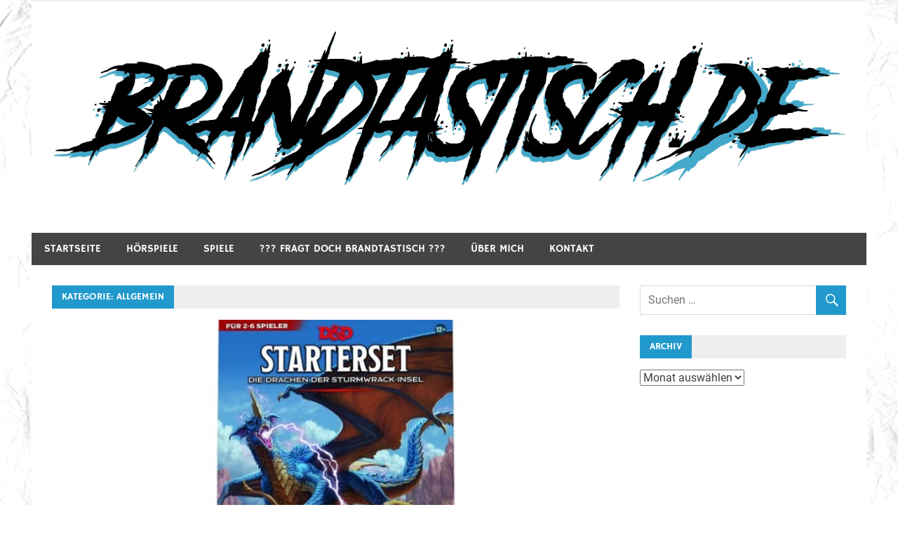

--- FILE ---
content_type: text/html; charset=UTF-8
request_url: https://www.brandtastisch.de/category/allgemein/
body_size: 10868
content:
<!DOCTYPE html>
<html lang="de">

<head>
<meta charset="UTF-8">
<meta name="viewport" content="width=device-width, initial-scale=1">
<link rel="profile" href="http://gmpg.org/xfn/11">
<link rel="pingback" href="https://www.brandtastisch.de/wordpress/xmlrpc.php">

<title>Allgemein</title>
<meta name='robots' content='max-image-preview:large' />
<link rel="alternate" type="application/rss+xml" title=" &raquo; Feed" href="https://www.brandtastisch.de/feed/" />
<link rel="alternate" type="application/rss+xml" title=" &raquo; Kommentar-Feed" href="https://www.brandtastisch.de/comments/feed/" />
<link rel="alternate" type="application/rss+xml" title=" &raquo; Allgemein Kategorie-Feed" href="https://www.brandtastisch.de/category/allgemein/feed/" />
<style id='wp-img-auto-sizes-contain-inline-css' type='text/css'>
img:is([sizes=auto i],[sizes^="auto," i]){contain-intrinsic-size:3000px 1500px}
/*# sourceURL=wp-img-auto-sizes-contain-inline-css */
</style>
<link rel='stylesheet' id='merlin-custom-fonts-css' href='https://www.brandtastisch.de/wordpress/wp-content/themes/merlin/css/custom-fonts.css?ver=20180413' type='text/css' media='all' />
<style id='wp-emoji-styles-inline-css' type='text/css'>

	img.wp-smiley, img.emoji {
		display: inline !important;
		border: none !important;
		box-shadow: none !important;
		height: 1em !important;
		width: 1em !important;
		margin: 0 0.07em !important;
		vertical-align: -0.1em !important;
		background: none !important;
		padding: 0 !important;
	}
/*# sourceURL=wp-emoji-styles-inline-css */
</style>
<style id='wp-block-library-inline-css' type='text/css'>
:root{--wp-block-synced-color:#7a00df;--wp-block-synced-color--rgb:122,0,223;--wp-bound-block-color:var(--wp-block-synced-color);--wp-editor-canvas-background:#ddd;--wp-admin-theme-color:#007cba;--wp-admin-theme-color--rgb:0,124,186;--wp-admin-theme-color-darker-10:#006ba1;--wp-admin-theme-color-darker-10--rgb:0,107,160.5;--wp-admin-theme-color-darker-20:#005a87;--wp-admin-theme-color-darker-20--rgb:0,90,135;--wp-admin-border-width-focus:2px}@media (min-resolution:192dpi){:root{--wp-admin-border-width-focus:1.5px}}.wp-element-button{cursor:pointer}:root .has-very-light-gray-background-color{background-color:#eee}:root .has-very-dark-gray-background-color{background-color:#313131}:root .has-very-light-gray-color{color:#eee}:root .has-very-dark-gray-color{color:#313131}:root .has-vivid-green-cyan-to-vivid-cyan-blue-gradient-background{background:linear-gradient(135deg,#00d084,#0693e3)}:root .has-purple-crush-gradient-background{background:linear-gradient(135deg,#34e2e4,#4721fb 50%,#ab1dfe)}:root .has-hazy-dawn-gradient-background{background:linear-gradient(135deg,#faaca8,#dad0ec)}:root .has-subdued-olive-gradient-background{background:linear-gradient(135deg,#fafae1,#67a671)}:root .has-atomic-cream-gradient-background{background:linear-gradient(135deg,#fdd79a,#004a59)}:root .has-nightshade-gradient-background{background:linear-gradient(135deg,#330968,#31cdcf)}:root .has-midnight-gradient-background{background:linear-gradient(135deg,#020381,#2874fc)}:root{--wp--preset--font-size--normal:16px;--wp--preset--font-size--huge:42px}.has-regular-font-size{font-size:1em}.has-larger-font-size{font-size:2.625em}.has-normal-font-size{font-size:var(--wp--preset--font-size--normal)}.has-huge-font-size{font-size:var(--wp--preset--font-size--huge)}.has-text-align-center{text-align:center}.has-text-align-left{text-align:left}.has-text-align-right{text-align:right}.has-fit-text{white-space:nowrap!important}#end-resizable-editor-section{display:none}.aligncenter{clear:both}.items-justified-left{justify-content:flex-start}.items-justified-center{justify-content:center}.items-justified-right{justify-content:flex-end}.items-justified-space-between{justify-content:space-between}.screen-reader-text{border:0;clip-path:inset(50%);height:1px;margin:-1px;overflow:hidden;padding:0;position:absolute;width:1px;word-wrap:normal!important}.screen-reader-text:focus{background-color:#ddd;clip-path:none;color:#444;display:block;font-size:1em;height:auto;left:5px;line-height:normal;padding:15px 23px 14px;text-decoration:none;top:5px;width:auto;z-index:100000}html :where(.has-border-color){border-style:solid}html :where([style*=border-top-color]){border-top-style:solid}html :where([style*=border-right-color]){border-right-style:solid}html :where([style*=border-bottom-color]){border-bottom-style:solid}html :where([style*=border-left-color]){border-left-style:solid}html :where([style*=border-width]){border-style:solid}html :where([style*=border-top-width]){border-top-style:solid}html :where([style*=border-right-width]){border-right-style:solid}html :where([style*=border-bottom-width]){border-bottom-style:solid}html :where([style*=border-left-width]){border-left-style:solid}html :where(img[class*=wp-image-]){height:auto;max-width:100%}:where(figure){margin:0 0 1em}html :where(.is-position-sticky){--wp-admin--admin-bar--position-offset:var(--wp-admin--admin-bar--height,0px)}@media screen and (max-width:600px){html :where(.is-position-sticky){--wp-admin--admin-bar--position-offset:0px}}

/*# sourceURL=wp-block-library-inline-css */
</style><style id='global-styles-inline-css' type='text/css'>
:root{--wp--preset--aspect-ratio--square: 1;--wp--preset--aspect-ratio--4-3: 4/3;--wp--preset--aspect-ratio--3-4: 3/4;--wp--preset--aspect-ratio--3-2: 3/2;--wp--preset--aspect-ratio--2-3: 2/3;--wp--preset--aspect-ratio--16-9: 16/9;--wp--preset--aspect-ratio--9-16: 9/16;--wp--preset--color--black: #353535;--wp--preset--color--cyan-bluish-gray: #abb8c3;--wp--preset--color--white: #ffffff;--wp--preset--color--pale-pink: #f78da7;--wp--preset--color--vivid-red: #cf2e2e;--wp--preset--color--luminous-vivid-orange: #ff6900;--wp--preset--color--luminous-vivid-amber: #fcb900;--wp--preset--color--light-green-cyan: #7bdcb5;--wp--preset--color--vivid-green-cyan: #00d084;--wp--preset--color--pale-cyan-blue: #8ed1fc;--wp--preset--color--vivid-cyan-blue: #0693e3;--wp--preset--color--vivid-purple: #9b51e0;--wp--preset--color--primary: #2299cc;--wp--preset--color--light-gray: #f0f0f0;--wp--preset--color--dark-gray: #777777;--wp--preset--gradient--vivid-cyan-blue-to-vivid-purple: linear-gradient(135deg,rgb(6,147,227) 0%,rgb(155,81,224) 100%);--wp--preset--gradient--light-green-cyan-to-vivid-green-cyan: linear-gradient(135deg,rgb(122,220,180) 0%,rgb(0,208,130) 100%);--wp--preset--gradient--luminous-vivid-amber-to-luminous-vivid-orange: linear-gradient(135deg,rgb(252,185,0) 0%,rgb(255,105,0) 100%);--wp--preset--gradient--luminous-vivid-orange-to-vivid-red: linear-gradient(135deg,rgb(255,105,0) 0%,rgb(207,46,46) 100%);--wp--preset--gradient--very-light-gray-to-cyan-bluish-gray: linear-gradient(135deg,rgb(238,238,238) 0%,rgb(169,184,195) 100%);--wp--preset--gradient--cool-to-warm-spectrum: linear-gradient(135deg,rgb(74,234,220) 0%,rgb(151,120,209) 20%,rgb(207,42,186) 40%,rgb(238,44,130) 60%,rgb(251,105,98) 80%,rgb(254,248,76) 100%);--wp--preset--gradient--blush-light-purple: linear-gradient(135deg,rgb(255,206,236) 0%,rgb(152,150,240) 100%);--wp--preset--gradient--blush-bordeaux: linear-gradient(135deg,rgb(254,205,165) 0%,rgb(254,45,45) 50%,rgb(107,0,62) 100%);--wp--preset--gradient--luminous-dusk: linear-gradient(135deg,rgb(255,203,112) 0%,rgb(199,81,192) 50%,rgb(65,88,208) 100%);--wp--preset--gradient--pale-ocean: linear-gradient(135deg,rgb(255,245,203) 0%,rgb(182,227,212) 50%,rgb(51,167,181) 100%);--wp--preset--gradient--electric-grass: linear-gradient(135deg,rgb(202,248,128) 0%,rgb(113,206,126) 100%);--wp--preset--gradient--midnight: linear-gradient(135deg,rgb(2,3,129) 0%,rgb(40,116,252) 100%);--wp--preset--font-size--small: 13px;--wp--preset--font-size--medium: 20px;--wp--preset--font-size--large: 36px;--wp--preset--font-size--x-large: 42px;--wp--preset--spacing--20: 0.44rem;--wp--preset--spacing--30: 0.67rem;--wp--preset--spacing--40: 1rem;--wp--preset--spacing--50: 1.5rem;--wp--preset--spacing--60: 2.25rem;--wp--preset--spacing--70: 3.38rem;--wp--preset--spacing--80: 5.06rem;--wp--preset--shadow--natural: 6px 6px 9px rgba(0, 0, 0, 0.2);--wp--preset--shadow--deep: 12px 12px 50px rgba(0, 0, 0, 0.4);--wp--preset--shadow--sharp: 6px 6px 0px rgba(0, 0, 0, 0.2);--wp--preset--shadow--outlined: 6px 6px 0px -3px rgb(255, 255, 255), 6px 6px rgb(0, 0, 0);--wp--preset--shadow--crisp: 6px 6px 0px rgb(0, 0, 0);}:where(.is-layout-flex){gap: 0.5em;}:where(.is-layout-grid){gap: 0.5em;}body .is-layout-flex{display: flex;}.is-layout-flex{flex-wrap: wrap;align-items: center;}.is-layout-flex > :is(*, div){margin: 0;}body .is-layout-grid{display: grid;}.is-layout-grid > :is(*, div){margin: 0;}:where(.wp-block-columns.is-layout-flex){gap: 2em;}:where(.wp-block-columns.is-layout-grid){gap: 2em;}:where(.wp-block-post-template.is-layout-flex){gap: 1.25em;}:where(.wp-block-post-template.is-layout-grid){gap: 1.25em;}.has-black-color{color: var(--wp--preset--color--black) !important;}.has-cyan-bluish-gray-color{color: var(--wp--preset--color--cyan-bluish-gray) !important;}.has-white-color{color: var(--wp--preset--color--white) !important;}.has-pale-pink-color{color: var(--wp--preset--color--pale-pink) !important;}.has-vivid-red-color{color: var(--wp--preset--color--vivid-red) !important;}.has-luminous-vivid-orange-color{color: var(--wp--preset--color--luminous-vivid-orange) !important;}.has-luminous-vivid-amber-color{color: var(--wp--preset--color--luminous-vivid-amber) !important;}.has-light-green-cyan-color{color: var(--wp--preset--color--light-green-cyan) !important;}.has-vivid-green-cyan-color{color: var(--wp--preset--color--vivid-green-cyan) !important;}.has-pale-cyan-blue-color{color: var(--wp--preset--color--pale-cyan-blue) !important;}.has-vivid-cyan-blue-color{color: var(--wp--preset--color--vivid-cyan-blue) !important;}.has-vivid-purple-color{color: var(--wp--preset--color--vivid-purple) !important;}.has-black-background-color{background-color: var(--wp--preset--color--black) !important;}.has-cyan-bluish-gray-background-color{background-color: var(--wp--preset--color--cyan-bluish-gray) !important;}.has-white-background-color{background-color: var(--wp--preset--color--white) !important;}.has-pale-pink-background-color{background-color: var(--wp--preset--color--pale-pink) !important;}.has-vivid-red-background-color{background-color: var(--wp--preset--color--vivid-red) !important;}.has-luminous-vivid-orange-background-color{background-color: var(--wp--preset--color--luminous-vivid-orange) !important;}.has-luminous-vivid-amber-background-color{background-color: var(--wp--preset--color--luminous-vivid-amber) !important;}.has-light-green-cyan-background-color{background-color: var(--wp--preset--color--light-green-cyan) !important;}.has-vivid-green-cyan-background-color{background-color: var(--wp--preset--color--vivid-green-cyan) !important;}.has-pale-cyan-blue-background-color{background-color: var(--wp--preset--color--pale-cyan-blue) !important;}.has-vivid-cyan-blue-background-color{background-color: var(--wp--preset--color--vivid-cyan-blue) !important;}.has-vivid-purple-background-color{background-color: var(--wp--preset--color--vivid-purple) !important;}.has-black-border-color{border-color: var(--wp--preset--color--black) !important;}.has-cyan-bluish-gray-border-color{border-color: var(--wp--preset--color--cyan-bluish-gray) !important;}.has-white-border-color{border-color: var(--wp--preset--color--white) !important;}.has-pale-pink-border-color{border-color: var(--wp--preset--color--pale-pink) !important;}.has-vivid-red-border-color{border-color: var(--wp--preset--color--vivid-red) !important;}.has-luminous-vivid-orange-border-color{border-color: var(--wp--preset--color--luminous-vivid-orange) !important;}.has-luminous-vivid-amber-border-color{border-color: var(--wp--preset--color--luminous-vivid-amber) !important;}.has-light-green-cyan-border-color{border-color: var(--wp--preset--color--light-green-cyan) !important;}.has-vivid-green-cyan-border-color{border-color: var(--wp--preset--color--vivid-green-cyan) !important;}.has-pale-cyan-blue-border-color{border-color: var(--wp--preset--color--pale-cyan-blue) !important;}.has-vivid-cyan-blue-border-color{border-color: var(--wp--preset--color--vivid-cyan-blue) !important;}.has-vivid-purple-border-color{border-color: var(--wp--preset--color--vivid-purple) !important;}.has-vivid-cyan-blue-to-vivid-purple-gradient-background{background: var(--wp--preset--gradient--vivid-cyan-blue-to-vivid-purple) !important;}.has-light-green-cyan-to-vivid-green-cyan-gradient-background{background: var(--wp--preset--gradient--light-green-cyan-to-vivid-green-cyan) !important;}.has-luminous-vivid-amber-to-luminous-vivid-orange-gradient-background{background: var(--wp--preset--gradient--luminous-vivid-amber-to-luminous-vivid-orange) !important;}.has-luminous-vivid-orange-to-vivid-red-gradient-background{background: var(--wp--preset--gradient--luminous-vivid-orange-to-vivid-red) !important;}.has-very-light-gray-to-cyan-bluish-gray-gradient-background{background: var(--wp--preset--gradient--very-light-gray-to-cyan-bluish-gray) !important;}.has-cool-to-warm-spectrum-gradient-background{background: var(--wp--preset--gradient--cool-to-warm-spectrum) !important;}.has-blush-light-purple-gradient-background{background: var(--wp--preset--gradient--blush-light-purple) !important;}.has-blush-bordeaux-gradient-background{background: var(--wp--preset--gradient--blush-bordeaux) !important;}.has-luminous-dusk-gradient-background{background: var(--wp--preset--gradient--luminous-dusk) !important;}.has-pale-ocean-gradient-background{background: var(--wp--preset--gradient--pale-ocean) !important;}.has-electric-grass-gradient-background{background: var(--wp--preset--gradient--electric-grass) !important;}.has-midnight-gradient-background{background: var(--wp--preset--gradient--midnight) !important;}.has-small-font-size{font-size: var(--wp--preset--font-size--small) !important;}.has-medium-font-size{font-size: var(--wp--preset--font-size--medium) !important;}.has-large-font-size{font-size: var(--wp--preset--font-size--large) !important;}.has-x-large-font-size{font-size: var(--wp--preset--font-size--x-large) !important;}
/*# sourceURL=global-styles-inline-css */
</style>

<style id='classic-theme-styles-inline-css' type='text/css'>
/*! This file is auto-generated */
.wp-block-button__link{color:#fff;background-color:#32373c;border-radius:9999px;box-shadow:none;text-decoration:none;padding:calc(.667em + 2px) calc(1.333em + 2px);font-size:1.125em}.wp-block-file__button{background:#32373c;color:#fff;text-decoration:none}
/*# sourceURL=/wp-includes/css/classic-themes.min.css */
</style>
<link rel='stylesheet' id='merlin-stylesheet-css' href='https://www.brandtastisch.de/wordpress/wp-content/themes/merlin/style.css?ver=1.4.4' type='text/css' media='all' />
<style id='merlin-stylesheet-inline-css' type='text/css'>
.site-description {
	position: absolute;
	clip: rect(1px, 1px, 1px, 1px);
}
/*# sourceURL=merlin-stylesheet-inline-css */
</style>
<link rel='stylesheet' id='genericons-css' href='https://www.brandtastisch.de/wordpress/wp-content/themes/merlin/css/genericons/genericons.css?ver=3.4.1' type='text/css' media='all' />
<link rel='stylesheet' id='merlin-flexslider-css' href='https://www.brandtastisch.de/wordpress/wp-content/themes/merlin/css/flexslider.css?ver=6.9' type='text/css' media='all' />
<script type="text/javascript" src="https://www.brandtastisch.de/wordpress/wp-includes/js/jquery/jquery.min.js?ver=3.7.1" id="jquery-core-js"></script>
<script type="text/javascript" src="https://www.brandtastisch.de/wordpress/wp-includes/js/jquery/jquery-migrate.min.js?ver=3.4.1" id="jquery-migrate-js"></script>
<script type="text/javascript" src="https://www.brandtastisch.de/wordpress/wp-content/themes/merlin/js/navigation.js?ver=20160719" id="merlin-jquery-navigation-js"></script>
<script type="text/javascript" src="https://www.brandtastisch.de/wordpress/wp-content/themes/merlin/js/sidebar.js?ver=6.9" id="merlin-jquery-sidebar-js"></script>
<script type="text/javascript" src="https://www.brandtastisch.de/wordpress/wp-content/themes/merlin/js/jquery.flexslider-min.js?ver=2.6.0" id="merlin-flexslider-js"></script>
<script type="text/javascript" id="merlin-post-slider-js-extra">
/* <![CDATA[ */
var merlin_slider_params = {"animation":"slide","speed":"7000"};
//# sourceURL=merlin-post-slider-js-extra
/* ]]> */
</script>
<script type="text/javascript" src="https://www.brandtastisch.de/wordpress/wp-content/themes/merlin/js/slider.js?ver=6.9" id="merlin-post-slider-js"></script>
<link rel="https://api.w.org/" href="https://www.brandtastisch.de/wp-json/" /><link rel="alternate" title="JSON" type="application/json" href="https://www.brandtastisch.de/wp-json/wp/v2/categories/1" /><link rel="EditURI" type="application/rsd+xml" title="RSD" href="https://www.brandtastisch.de/wordpress/xmlrpc.php?rsd" />
<meta name="generator" content="WordPress 6.9" />
<style type="text/css" id="custom-background-css">
body.custom-background { background-color: #ffffff; background-image: url("https://www.brandtastisch.de/wordpress/wp-content/uploads/2019/06/paper-1.jpg"); background-position: left top; background-size: contain; background-repeat: repeat; background-attachment: scroll; }
</style>
			<style type="text/css" id="wp-custom-css">
			.credit-link {
	display: none;
}		</style>
		</head>

<body class="archive category category-allgemein category-1 custom-background wp-custom-logo wp-theme-merlin sticky-navigation">

	<div id="page" class="hfeed site">

		<a class="skip-link screen-reader-text" href="#content">Zum Inhalt springen</a>

		<header id="masthead" class="site-header clearfix" role="banner">

			<div id="header-top" class="header-bar-wrap">

				
	<div id="header-bar" class="header-bar clearfix">
		
				
	</div>
			</div>

			<div class="header-main clearfix">

				<div id="logo" class="site-branding clearfix">

					<a href="https://www.brandtastisch.de/" class="custom-logo-link" rel="home"><img width="3171" height="633" src="https://www.brandtastisch.de/wordpress/wp-content/uploads/2019/06/cropped-logo.jpg" class="custom-logo" alt="" decoding="async" fetchpriority="high" srcset="https://www.brandtastisch.de/wordpress/wp-content/uploads/2019/06/cropped-logo.jpg 3171w, https://www.brandtastisch.de/wordpress/wp-content/uploads/2019/06/cropped-logo-300x60.jpg 300w, https://www.brandtastisch.de/wordpress/wp-content/uploads/2019/06/cropped-logo-768x153.jpg 768w, https://www.brandtastisch.de/wordpress/wp-content/uploads/2019/06/cropped-logo-1024x204.jpg 1024w" sizes="(max-width: 3171px) 100vw, 3171px" /></a>					
		<p class="site-title"><a href="https://www.brandtastisch.de/" rel="home"></a></p>

	                    
			<p class="site-description">Hörspiele, Spiele und mehr&#8230;</p>

		
				</div><!-- .site-branding -->

				<div class="header-widgets clearfix">

                    
				</div><!-- .header-widgets -->

			</div><!-- .header-main -->

			<nav id="main-navigation" class="primary-navigation navigation clearfix" role="navigation">
				<ul id="menu-hauptmenue" class="main-navigation-menu"><li id="menu-item-17" class="menu-item menu-item-type-post_type menu-item-object-page menu-item-home menu-item-17"><a href="https://www.brandtastisch.de/">Startseite</a></li>
<li id="menu-item-20222" class="menu-item menu-item-type-taxonomy menu-item-object-category menu-item-20222"><a href="https://www.brandtastisch.de/category/hoerspiele/">Hörspiele</a></li>
<li id="menu-item-20224" class="menu-item menu-item-type-taxonomy menu-item-object-category menu-item-20224"><a href="https://www.brandtastisch.de/category/spiele/">Spiele</a></li>
<li id="menu-item-27404" class="menu-item menu-item-type-post_type menu-item-object-page menu-item-27404"><a href="https://www.brandtastisch.de/fragt-doch-brandtastisch/">??? Fragt doch Brandtastisch ???</a></li>
<li id="menu-item-15" class="menu-item menu-item-type-post_type menu-item-object-page menu-item-15"><a href="https://www.brandtastisch.de/ueber-mich/">Über mich</a></li>
<li id="menu-item-16" class="menu-item menu-item-type-post_type menu-item-object-page menu-item-16"><a href="https://www.brandtastisch.de/kontakt/">Kontakt</a></li>
</ul>			</nav><!-- #main-navigation -->

			
		</header><!-- #masthead -->

		<div id="content" class="site-content container clearfix">
	
	<section id="primary" class="content-area">
		<main id="main" class="site-main" role="main">
		
					
				
			<header class="page-header">
				<h1 class="archive-title">Kategorie: <span>Allgemein</span></h1>			</header><!-- .page-header -->
			
			
			
	<article id="post-28973" class="post-28973 post type-post status-publish format-standard has-post-thumbnail hentry category-allgemein">
		
		
		<a href="https://www.brandtastisch.de/2022/11/15/dd-starterset-die-drachen-der-sturmwrack-inseln-wizards-of-the-coast/" rel="bookmark">
			<img width="820" height="410" src="https://www.brandtastisch.de/wordpress/wp-content/uploads/2022/11/Sturmwrack-Insel-820x410.jpg" class="attachment-post-thumbnail size-post-thumbnail wp-post-image" alt="" decoding="async" srcset="https://www.brandtastisch.de/wordpress/wp-content/uploads/2022/11/Sturmwrack-Insel-820x410.jpg 820w, https://www.brandtastisch.de/wordpress/wp-content/uploads/2022/11/Sturmwrack-Insel-300x150.jpg 300w, https://www.brandtastisch.de/wordpress/wp-content/uploads/2022/11/Sturmwrack-Insel-768x384.jpg 768w, https://www.brandtastisch.de/wordpress/wp-content/uploads/2022/11/Sturmwrack-Insel.jpg 880w" sizes="(max-width: 820px) 100vw, 820px" />		</a>

		
		<header class="entry-header">

			<h2 class="entry-title"><a href="https://www.brandtastisch.de/2022/11/15/dd-starterset-die-drachen-der-sturmwrack-inseln-wizards-of-the-coast/" rel="bookmark">D&#038;D Starterset &#8211; Die Drachen der Sturmwrack-Inseln (Wizards of the Coast)</a></h2>			
			
			<div class="entry-meta">

			<span class="meta-date">Veröffentlicht am <a href="https://www.brandtastisch.de/2022/11/15/dd-starterset-die-drachen-der-sturmwrack-inseln-wizards-of-the-coast/" title="22:42" rel="bookmark"><time class="entry-date published updated" datetime="2022-11-15T22:42:01+01:00">15. November 2022</time></a></span><span class="meta-author"> von <span class="author vcard"><a class="url fn n" href="https://www.brandtastisch.de/author/matthias/" title="Alle Beiträge von matthias anzeigen" rel="author">matthias</a></span></span>
			</div>

				
		</header><!-- .entry-header -->

		<div class="entry-content clearfix">
			<p>Das Starterset ist für Einsteiger eine sichere Bank, bei der das beiliegende Abenteuer auch später noch interessant sein könnte. Für einen wirklichen Einstieg wird man allerdings recht schnell auf die drei Hauptbücher wechseln wollen, da wie bereits erwähnt die Möglichkeit, eigene Helden zu erschaffen, vollständig fehlt. Da das Starterset allerdings auch nur, wenn man alle fünf vorgefertigten Charaktere verwenden will, ca. 3.- Euro pro Kopf kostet, kann man sowieso kaum etwas verkehrt machen.</p>
			
			<a href="https://www.brandtastisch.de/2022/11/15/dd-starterset-die-drachen-der-sturmwrack-inseln-wizards-of-the-coast/" class="more-link">Weiterlesen</a>

				</div><!-- .entry-content -->
		
		<footer class="entry-footer">
			
			
			<div class="entry-footer-meta">

				<span class="meta-category">
					<a href="https://www.brandtastisch.de/category/allgemein/" rel="category tag">Allgemein</a>				</span>

			
			</div>

					
		</footer><!-- .entry-footer -->


	</article>
	<article id="post-28750" class="post-28750 post type-post status-publish format-standard has-post-thumbnail hentry category-allgemein">
		
		
		<a href="https://www.brandtastisch.de/2022/06/06/john-sinclair-153-mein-freund-der-ghoul-luebbe-audio/" rel="bookmark">
			<img width="820" height="410" src="https://www.brandtastisch.de/wordpress/wp-content/uploads/2022/06/sinclair_153-820x410.jpg" class="attachment-post-thumbnail size-post-thumbnail wp-post-image" alt="" decoding="async" srcset="https://www.brandtastisch.de/wordpress/wp-content/uploads/2022/06/sinclair_153-820x410.jpg 820w, https://www.brandtastisch.de/wordpress/wp-content/uploads/2022/06/sinclair_153-300x150.jpg 300w, https://www.brandtastisch.de/wordpress/wp-content/uploads/2022/06/sinclair_153-768x384.jpg 768w, https://www.brandtastisch.de/wordpress/wp-content/uploads/2022/06/sinclair_153.jpg 880w" sizes="(max-width: 820px) 100vw, 820px" />		</a>

		
		<header class="entry-header">

			<h2 class="entry-title"><a href="https://www.brandtastisch.de/2022/06/06/john-sinclair-153-mein-freund-der-ghoul-luebbe-audio/" rel="bookmark">John Sinclair &#8211; 153: Mein Freund, der Ghoul (Lübbe Audio)</a></h2>			
			
			<div class="entry-meta">

			<span class="meta-date">Veröffentlicht am <a href="https://www.brandtastisch.de/2022/06/06/john-sinclair-153-mein-freund-der-ghoul-luebbe-audio/" title="10:32" rel="bookmark"><time class="entry-date published updated" datetime="2022-06-06T10:32:04+02:00">6. Juni 2022</time></a></span><span class="meta-author"> von <span class="author vcard"><a class="url fn n" href="https://www.brandtastisch.de/author/matthias/" title="Alle Beiträge von matthias anzeigen" rel="author">matthias</a></span></span>
			</div>

				
		</header><!-- .entry-header -->

		<div class="entry-content clearfix">
			<p>&#8222;Ihr Freund, der Ghoul&#8220; bleibt von der Story her leider etwas undurchsichtig&#8230; Das Ende ist halbwegs offen gestaltet, sodass ein Wiedersehen mit dem seine Größe wechselnden Leichenfresser nicht gänzlich ausgeschlossen scheint.</p>
			
			<a href="https://www.brandtastisch.de/2022/06/06/john-sinclair-153-mein-freund-der-ghoul-luebbe-audio/" class="more-link">Weiterlesen</a>

				</div><!-- .entry-content -->
		
		<footer class="entry-footer">
			
			
			<div class="entry-footer-meta">

				<span class="meta-category">
					<a href="https://www.brandtastisch.de/category/allgemein/" rel="category tag">Allgemein</a>				</span>

			
			</div>

					
		</footer><!-- .entry-footer -->


	</article>
	<article id="post-28441" class="post-28441 post type-post status-publish format-standard has-post-thumbnail hentry category-allgemein">
		
		
		<a href="https://www.brandtastisch.de/2022/01/28/midnight-tales-46-von-suende-und-suehne-contendo-media/" rel="bookmark">
			<img width="820" height="410" src="https://www.brandtastisch.de/wordpress/wp-content/uploads/2022/01/midnight_tales_46-820x410.jpg" class="attachment-post-thumbnail size-post-thumbnail wp-post-image" alt="" decoding="async" srcset="https://www.brandtastisch.de/wordpress/wp-content/uploads/2022/01/midnight_tales_46-820x410.jpg 820w, https://www.brandtastisch.de/wordpress/wp-content/uploads/2022/01/midnight_tales_46-300x150.jpg 300w, https://www.brandtastisch.de/wordpress/wp-content/uploads/2022/01/midnight_tales_46-768x384.jpg 768w, https://www.brandtastisch.de/wordpress/wp-content/uploads/2022/01/midnight_tales_46.jpg 880w" sizes="(max-width: 820px) 100vw, 820px" />		</a>

		
		<header class="entry-header">

			<h2 class="entry-title"><a href="https://www.brandtastisch.de/2022/01/28/midnight-tales-46-von-suende-und-suehne-contendo-media/" rel="bookmark">Midnight Tales &#8211; 46: Von Sünde und Sühne (Contendo Media)</a></h2>			
			
			<div class="entry-meta">

			<span class="meta-date">Veröffentlicht am <a href="https://www.brandtastisch.de/2022/01/28/midnight-tales-46-von-suende-und-suehne-contendo-media/" title="12:17" rel="bookmark"><time class="entry-date published updated" datetime="2022-01-28T12:17:41+01:00">28. Januar 2022</time></a></span><span class="meta-author"> von <span class="author vcard"><a class="url fn n" href="https://www.brandtastisch.de/author/matthias/" title="Alle Beiträge von matthias anzeigen" rel="author">matthias</a></span></span>
			</div>

				
		</header><!-- .entry-header -->

		<div class="entry-content clearfix">
			<p>Der Mafiaboss Filippo Santoro liegt im Sterben und möchte in seinen letzten Stunden seine Sünden beichten. Padre Lorenzo Marino sitzt ruhig neben ihm und hört sich seine Beichte an, bei der Santoro in Form von Rückblicken von seinen schlimmsten Morden erzählt, die er ganz zu Beginn seiner Laufbahn, aber auch erst kürzlich, begangen hat. </p>
			
			<a href="https://www.brandtastisch.de/2022/01/28/midnight-tales-46-von-suende-und-suehne-contendo-media/" class="more-link">Weiterlesen</a>

				</div><!-- .entry-content -->
		
		<footer class="entry-footer">
			
			
			<div class="entry-footer-meta">

				<span class="meta-category">
					<a href="https://www.brandtastisch.de/category/allgemein/" rel="category tag">Allgemein</a>				</span>

			
			</div>

					
		</footer><!-- .entry-footer -->


	</article>
	<article id="post-27724" class="post-27724 post type-post status-publish format-standard has-post-thumbnail hentry category-allgemein">
		
		
		<a href="https://www.brandtastisch.de/2021/01/08/moerk-borg-free-league-publishing/" rel="bookmark">
			<img width="820" height="410" src="https://www.brandtastisch.de/wordpress/wp-content/uploads/2021/01/moerk_borg-820x410.jpg" class="attachment-post-thumbnail size-post-thumbnail wp-post-image" alt="" decoding="async" loading="lazy" srcset="https://www.brandtastisch.de/wordpress/wp-content/uploads/2021/01/moerk_borg-820x410.jpg 820w, https://www.brandtastisch.de/wordpress/wp-content/uploads/2021/01/moerk_borg-300x150.jpg 300w, https://www.brandtastisch.de/wordpress/wp-content/uploads/2021/01/moerk_borg-768x384.jpg 768w, https://www.brandtastisch.de/wordpress/wp-content/uploads/2021/01/moerk_borg.jpg 880w" sizes="auto, (max-width: 820px) 100vw, 820px" />		</a>

		
		<header class="entry-header">

			<h2 class="entry-title"><a href="https://www.brandtastisch.de/2021/01/08/moerk-borg-free-league-publishing/" rel="bookmark">Mörk Borg (Ockult Örtmästare Games/Stockholm Kartell/Free League Publishing)</a></h2>			
			
			<div class="entry-meta">

			<span class="meta-date">Veröffentlicht am <a href="https://www.brandtastisch.de/2021/01/08/moerk-borg-free-league-publishing/" title="14:03" rel="bookmark"><time class="entry-date published updated" datetime="2021-01-08T14:03:05+01:00">8. Januar 2021</time></a></span><span class="meta-author"> von <span class="author vcard"><a class="url fn n" href="https://www.brandtastisch.de/author/matthias/" title="Alle Beiträge von matthias anzeigen" rel="author">matthias</a></span></span>
			</div>

				
		</header><!-- .entry-header -->

		<div class="entry-content clearfix">
			<p>MÖRK BORG ist ein brutaler Schlag in die Kauleiste, und das zieht sich konsequent durch das gesamte Spiel durch. Es ist ein sehr schmaler Grat, den man da begeht, zwischen einem optischen Super-GAU und Geniestreich. Eine krassere Zusammenstellung von Schriftarten, Layout-Fetzen und sich beißenden Farben habe ich in einem einzigen Buch noch nie erlebt, und das ganze grenzt teilweise an Augenkrebs.</p>
			
			<a href="https://www.brandtastisch.de/2021/01/08/moerk-borg-free-league-publishing/" class="more-link">Weiterlesen</a>

				</div><!-- .entry-content -->
		
		<footer class="entry-footer">
			
			
			<div class="entry-footer-meta">

				<span class="meta-category">
					<a href="https://www.brandtastisch.de/category/allgemein/" rel="category tag">Allgemein</a>				</span>

			
			</div>

					
		</footer><!-- .entry-footer -->


	</article>
	<article id="post-27044" class="post-27044 post type-post status-publish format-standard has-post-thumbnail hentry category-allgemein category-spiele">
		
		
		<a href="https://www.brandtastisch.de/2019/10/15/harveys-neue-augen-daedalic-entertainment/" rel="bookmark">
			<img width="820" height="410" src="https://www.brandtastisch.de/wordpress/wp-content/uploads/2019/10/harveys_neue_augen-820x410.jpg" class="attachment-post-thumbnail size-post-thumbnail wp-post-image" alt="" decoding="async" loading="lazy" srcset="https://www.brandtastisch.de/wordpress/wp-content/uploads/2019/10/harveys_neue_augen-820x410.jpg 820w, https://www.brandtastisch.de/wordpress/wp-content/uploads/2019/10/harveys_neue_augen-300x150.jpg 300w, https://www.brandtastisch.de/wordpress/wp-content/uploads/2019/10/harveys_neue_augen-768x384.jpg 768w, https://www.brandtastisch.de/wordpress/wp-content/uploads/2019/10/harveys_neue_augen.jpg 880w" sizes="auto, (max-width: 820px) 100vw, 820px" />		</a>

		
		<header class="entry-header">

			<h2 class="entry-title"><a href="https://www.brandtastisch.de/2019/10/15/harveys-neue-augen-daedalic-entertainment/" rel="bookmark">Harveys neue Augen (Daedalic Entertainment)</a></h2>			
			
			<div class="entry-meta">

			<span class="meta-date">Veröffentlicht am <a href="https://www.brandtastisch.de/2019/10/15/harveys-neue-augen-daedalic-entertainment/" title="12:43" rel="bookmark"><time class="entry-date published updated" datetime="2019-10-15T12:43:30+02:00">15. Oktober 2019</time></a></span><span class="meta-author"> von <span class="author vcard"><a class="url fn n" href="https://www.brandtastisch.de/author/matthias/" title="Alle Beiträge von matthias anzeigen" rel="author">matthias</a></span></span>
			</div>

				
		</header><!-- .entry-header -->

		<div class="entry-content clearfix">
			<p>Wer bei den Namen „Zack McCracken“, „Maniac Mansion“, dem bereits erwähnten „The Secret Of Monkey Island“ oder „The Cave“ feuchte Augen bekommt, der ist hier richtig aufgehoben. Viel Spaß mit „Harveys neuen Augen“!</p>
			
			<a href="https://www.brandtastisch.de/2019/10/15/harveys-neue-augen-daedalic-entertainment/" class="more-link">Weiterlesen</a>

				</div><!-- .entry-content -->
		
		<footer class="entry-footer">
			
			
			<div class="entry-footer-meta">

				<span class="meta-category">
					<a href="https://www.brandtastisch.de/category/allgemein/" rel="category tag">Allgemein</a> / <a href="https://www.brandtastisch.de/category/spiele/" rel="category tag">Spiele</a>				</span>

			
			</div>

					
		</footer><!-- .entry-footer -->


	</article>
	<article id="post-27042" class="post-27042 post type-post status-publish format-standard has-post-thumbnail hentry category-allgemein category-hoerspiele">
		
		
		<a href="https://www.brandtastisch.de/2019/10/15/john-sinclair-133-moerderische-weihnachten-luebbe-audio/" rel="bookmark">
			<img width="820" height="410" src="https://www.brandtastisch.de/wordpress/wp-content/uploads/2019/10/Sinclair_133-820x410.jpg" class="attachment-post-thumbnail size-post-thumbnail wp-post-image" alt="" decoding="async" loading="lazy" srcset="https://www.brandtastisch.de/wordpress/wp-content/uploads/2019/10/Sinclair_133-820x410.jpg 820w, https://www.brandtastisch.de/wordpress/wp-content/uploads/2019/10/Sinclair_133-300x150.jpg 300w, https://www.brandtastisch.de/wordpress/wp-content/uploads/2019/10/Sinclair_133-768x384.jpg 768w, https://www.brandtastisch.de/wordpress/wp-content/uploads/2019/10/Sinclair_133.jpg 880w" sizes="auto, (max-width: 820px) 100vw, 820px" />		</a>

		
		<header class="entry-header">

			<h2 class="entry-title"><a href="https://www.brandtastisch.de/2019/10/15/john-sinclair-133-moerderische-weihnachten-luebbe-audio/" rel="bookmark">JOHN SINCLAIR &#8211; 133: Mörderische Weihnachten (Lübbe Audio)</a></h2>			
			
			<div class="entry-meta">

			<span class="meta-date">Veröffentlicht am <a href="https://www.brandtastisch.de/2019/10/15/john-sinclair-133-moerderische-weihnachten-luebbe-audio/" title="9:31" rel="bookmark"><time class="entry-date published updated" datetime="2019-10-15T09:31:41+02:00">15. Oktober 2019</time></a></span><span class="meta-author"> von <span class="author vcard"><a class="url fn n" href="https://www.brandtastisch.de/author/matthias/" title="Alle Beiträge von matthias anzeigen" rel="author">matthias</a></span></span>
			</div>

				
		</header><!-- .entry-header -->

		<div class="entry-content clearfix">
			<p>Ein actionreiches Hörspiel für zwischendurch, außerhalb des großen Erzählstrangs. Es ist zwar noch ein wenig früh für Weihnachten und weihnachtliche Stimmung, aber die soll hier ja auch nicht verbreitet werden.</p>
			
			<a href="https://www.brandtastisch.de/2019/10/15/john-sinclair-133-moerderische-weihnachten-luebbe-audio/" class="more-link">Weiterlesen</a>

				</div><!-- .entry-content -->
		
		<footer class="entry-footer">
			
			
			<div class="entry-footer-meta">

				<span class="meta-category">
					<a href="https://www.brandtastisch.de/category/allgemein/" rel="category tag">Allgemein</a> / <a href="https://www.brandtastisch.de/category/hoerspiele/" rel="category tag">Hörspiele</a>				</span>

			
			</div>

					
		</footer><!-- .entry-footer -->


	</article>			
		</main><!-- #main -->
	</section><!-- #primary -->

		<section id="secondary" class="sidebar widget-area clearfix" role="complementary">

		<aside id="search-3" class="widget widget_search clearfix">
	<form role="search" method="get" class="search-form" action="https://www.brandtastisch.de/">
		<label>
			<span class="screen-reader-text">Suche nach:</span>
			<input type="search" class="search-field" placeholder="Suchen &hellip;" value="" name="s">
		</label>
		<button type="submit" class="search-submit">
			<span class="genericon-search"></span>
		</button>
	</form>

</aside><aside id="archives-4" class="widget widget_archive clearfix"><div class="widget-header"><h3 class="widget-title">Archiv</h3></div>		<label class="screen-reader-text" for="archives-dropdown-4">Archiv</label>
		<select id="archives-dropdown-4" name="archive-dropdown">
			
			<option value="">Monat auswählen</option>
				<option value='https://www.brandtastisch.de/2025/12/'> Dezember 2025 </option>
	<option value='https://www.brandtastisch.de/2025/11/'> November 2025 </option>
	<option value='https://www.brandtastisch.de/2025/10/'> Oktober 2025 </option>
	<option value='https://www.brandtastisch.de/2025/09/'> September 2025 </option>
	<option value='https://www.brandtastisch.de/2025/08/'> August 2025 </option>
	<option value='https://www.brandtastisch.de/2025/05/'> Mai 2025 </option>
	<option value='https://www.brandtastisch.de/2025/01/'> Januar 2025 </option>
	<option value='https://www.brandtastisch.de/2024/10/'> Oktober 2024 </option>
	<option value='https://www.brandtastisch.de/2024/09/'> September 2024 </option>
	<option value='https://www.brandtastisch.de/2024/08/'> August 2024 </option>
	<option value='https://www.brandtastisch.de/2024/07/'> Juli 2024 </option>
	<option value='https://www.brandtastisch.de/2024/06/'> Juni 2024 </option>
	<option value='https://www.brandtastisch.de/2024/05/'> Mai 2024 </option>
	<option value='https://www.brandtastisch.de/2024/04/'> April 2024 </option>
	<option value='https://www.brandtastisch.de/2024/03/'> März 2024 </option>
	<option value='https://www.brandtastisch.de/2024/02/'> Februar 2024 </option>
	<option value='https://www.brandtastisch.de/2024/01/'> Januar 2024 </option>
	<option value='https://www.brandtastisch.de/2023/11/'> November 2023 </option>
	<option value='https://www.brandtastisch.de/2023/10/'> Oktober 2023 </option>
	<option value='https://www.brandtastisch.de/2023/09/'> September 2023 </option>
	<option value='https://www.brandtastisch.de/2023/06/'> Juni 2023 </option>
	<option value='https://www.brandtastisch.de/2023/04/'> April 2023 </option>
	<option value='https://www.brandtastisch.de/2023/03/'> März 2023 </option>
	<option value='https://www.brandtastisch.de/2023/02/'> Februar 2023 </option>
	<option value='https://www.brandtastisch.de/2022/11/'> November 2022 </option>
	<option value='https://www.brandtastisch.de/2022/10/'> Oktober 2022 </option>
	<option value='https://www.brandtastisch.de/2022/09/'> September 2022 </option>
	<option value='https://www.brandtastisch.de/2022/07/'> Juli 2022 </option>
	<option value='https://www.brandtastisch.de/2022/06/'> Juni 2022 </option>
	<option value='https://www.brandtastisch.de/2022/05/'> Mai 2022 </option>
	<option value='https://www.brandtastisch.de/2022/04/'> April 2022 </option>
	<option value='https://www.brandtastisch.de/2022/03/'> März 2022 </option>
	<option value='https://www.brandtastisch.de/2022/02/'> Februar 2022 </option>
	<option value='https://www.brandtastisch.de/2022/01/'> Januar 2022 </option>
	<option value='https://www.brandtastisch.de/2021/12/'> Dezember 2021 </option>
	<option value='https://www.brandtastisch.de/2021/11/'> November 2021 </option>
	<option value='https://www.brandtastisch.de/2021/09/'> September 2021 </option>
	<option value='https://www.brandtastisch.de/2021/08/'> August 2021 </option>
	<option value='https://www.brandtastisch.de/2021/07/'> Juli 2021 </option>
	<option value='https://www.brandtastisch.de/2021/06/'> Juni 2021 </option>
	<option value='https://www.brandtastisch.de/2021/05/'> Mai 2021 </option>
	<option value='https://www.brandtastisch.de/2021/04/'> April 2021 </option>
	<option value='https://www.brandtastisch.de/2021/03/'> März 2021 </option>
	<option value='https://www.brandtastisch.de/2021/02/'> Februar 2021 </option>
	<option value='https://www.brandtastisch.de/2021/01/'> Januar 2021 </option>
	<option value='https://www.brandtastisch.de/2020/12/'> Dezember 2020 </option>
	<option value='https://www.brandtastisch.de/2020/11/'> November 2020 </option>
	<option value='https://www.brandtastisch.de/2020/10/'> Oktober 2020 </option>
	<option value='https://www.brandtastisch.de/2020/09/'> September 2020 </option>
	<option value='https://www.brandtastisch.de/2020/08/'> August 2020 </option>
	<option value='https://www.brandtastisch.de/2020/07/'> Juli 2020 </option>
	<option value='https://www.brandtastisch.de/2020/06/'> Juni 2020 </option>
	<option value='https://www.brandtastisch.de/2020/05/'> Mai 2020 </option>
	<option value='https://www.brandtastisch.de/2020/04/'> April 2020 </option>
	<option value='https://www.brandtastisch.de/2020/03/'> März 2020 </option>
	<option value='https://www.brandtastisch.de/2020/02/'> Februar 2020 </option>
	<option value='https://www.brandtastisch.de/2020/01/'> Januar 2020 </option>
	<option value='https://www.brandtastisch.de/2019/12/'> Dezember 2019 </option>
	<option value='https://www.brandtastisch.de/2019/10/'> Oktober 2019 </option>
	<option value='https://www.brandtastisch.de/2019/09/'> September 2019 </option>
	<option value='https://www.brandtastisch.de/2019/08/'> August 2019 </option>
	<option value='https://www.brandtastisch.de/2019/07/'> Juli 2019 </option>
	<option value='https://www.brandtastisch.de/2019/06/'> Juni 2019 </option>
	<option value='https://www.brandtastisch.de/2019/03/'> März 2019 </option>
	<option value='https://www.brandtastisch.de/2019/02/'> Februar 2019 </option>
	<option value='https://www.brandtastisch.de/2019/01/'> Januar 2019 </option>
	<option value='https://www.brandtastisch.de/2018/12/'> Dezember 2018 </option>
	<option value='https://www.brandtastisch.de/2018/11/'> November 2018 </option>
	<option value='https://www.brandtastisch.de/2018/10/'> Oktober 2018 </option>
	<option value='https://www.brandtastisch.de/2018/09/'> September 2018 </option>
	<option value='https://www.brandtastisch.de/2018/08/'> August 2018 </option>
	<option value='https://www.brandtastisch.de/2018/06/'> Juni 2018 </option>
	<option value='https://www.brandtastisch.de/2018/05/'> Mai 2018 </option>
	<option value='https://www.brandtastisch.de/2018/04/'> April 2018 </option>
	<option value='https://www.brandtastisch.de/2018/03/'> März 2018 </option>
	<option value='https://www.brandtastisch.de/2018/02/'> Februar 2018 </option>
	<option value='https://www.brandtastisch.de/2018/01/'> Januar 2018 </option>
	<option value='https://www.brandtastisch.de/2017/12/'> Dezember 2017 </option>
	<option value='https://www.brandtastisch.de/2017/11/'> November 2017 </option>
	<option value='https://www.brandtastisch.de/2017/10/'> Oktober 2017 </option>
	<option value='https://www.brandtastisch.de/2017/09/'> September 2017 </option>
	<option value='https://www.brandtastisch.de/2017/08/'> August 2017 </option>
	<option value='https://www.brandtastisch.de/2017/07/'> Juli 2017 </option>
	<option value='https://www.brandtastisch.de/2017/06/'> Juni 2017 </option>
	<option value='https://www.brandtastisch.de/2017/05/'> Mai 2017 </option>
	<option value='https://www.brandtastisch.de/2017/04/'> April 2017 </option>
	<option value='https://www.brandtastisch.de/2017/03/'> März 2017 </option>
	<option value='https://www.brandtastisch.de/2017/02/'> Februar 2017 </option>
	<option value='https://www.brandtastisch.de/2017/01/'> Januar 2017 </option>
	<option value='https://www.brandtastisch.de/2016/12/'> Dezember 2016 </option>
	<option value='https://www.brandtastisch.de/2016/11/'> November 2016 </option>
	<option value='https://www.brandtastisch.de/2016/10/'> Oktober 2016 </option>
	<option value='https://www.brandtastisch.de/2016/09/'> September 2016 </option>
	<option value='https://www.brandtastisch.de/2016/08/'> August 2016 </option>
	<option value='https://www.brandtastisch.de/2016/07/'> Juli 2016 </option>
	<option value='https://www.brandtastisch.de/2016/06/'> Juni 2016 </option>
	<option value='https://www.brandtastisch.de/2016/05/'> Mai 2016 </option>
	<option value='https://www.brandtastisch.de/2016/04/'> April 2016 </option>
	<option value='https://www.brandtastisch.de/2016/03/'> März 2016 </option>
	<option value='https://www.brandtastisch.de/2016/02/'> Februar 2016 </option>
	<option value='https://www.brandtastisch.de/2016/01/'> Januar 2016 </option>
	<option value='https://www.brandtastisch.de/2015/12/'> Dezember 2015 </option>
	<option value='https://www.brandtastisch.de/2015/11/'> November 2015 </option>
	<option value='https://www.brandtastisch.de/2015/10/'> Oktober 2015 </option>
	<option value='https://www.brandtastisch.de/2015/09/'> September 2015 </option>
	<option value='https://www.brandtastisch.de/2015/08/'> August 2015 </option>
	<option value='https://www.brandtastisch.de/2015/07/'> Juli 2015 </option>
	<option value='https://www.brandtastisch.de/2015/06/'> Juni 2015 </option>
	<option value='https://www.brandtastisch.de/2015/05/'> Mai 2015 </option>
	<option value='https://www.brandtastisch.de/2015/04/'> April 2015 </option>
	<option value='https://www.brandtastisch.de/2015/03/'> März 2015 </option>
	<option value='https://www.brandtastisch.de/2015/02/'> Februar 2015 </option>
	<option value='https://www.brandtastisch.de/2014/12/'> Dezember 2014 </option>
	<option value='https://www.brandtastisch.de/2014/11/'> November 2014 </option>
	<option value='https://www.brandtastisch.de/2014/10/'> Oktober 2014 </option>
	<option value='https://www.brandtastisch.de/2014/09/'> September 2014 </option>
	<option value='https://www.brandtastisch.de/2014/08/'> August 2014 </option>
	<option value='https://www.brandtastisch.de/2014/07/'> Juli 2014 </option>
	<option value='https://www.brandtastisch.de/2014/06/'> Juni 2014 </option>
	<option value='https://www.brandtastisch.de/2014/05/'> Mai 2014 </option>
	<option value='https://www.brandtastisch.de/2014/04/'> April 2014 </option>
	<option value='https://www.brandtastisch.de/2014/03/'> März 2014 </option>
	<option value='https://www.brandtastisch.de/2014/02/'> Februar 2014 </option>
	<option value='https://www.brandtastisch.de/2014/01/'> Januar 2014 </option>
	<option value='https://www.brandtastisch.de/2013/12/'> Dezember 2013 </option>
	<option value='https://www.brandtastisch.de/2013/11/'> November 2013 </option>
	<option value='https://www.brandtastisch.de/2013/10/'> Oktober 2013 </option>
	<option value='https://www.brandtastisch.de/2013/09/'> September 2013 </option>
	<option value='https://www.brandtastisch.de/2013/08/'> August 2013 </option>
	<option value='https://www.brandtastisch.de/2013/07/'> Juli 2013 </option>
	<option value='https://www.brandtastisch.de/2013/06/'> Juni 2013 </option>
	<option value='https://www.brandtastisch.de/2013/05/'> Mai 2013 </option>
	<option value='https://www.brandtastisch.de/2013/04/'> April 2013 </option>
	<option value='https://www.brandtastisch.de/2013/03/'> März 2013 </option>
	<option value='https://www.brandtastisch.de/2013/02/'> Februar 2013 </option>
	<option value='https://www.brandtastisch.de/2013/01/'> Januar 2013 </option>
	<option value='https://www.brandtastisch.de/2012/12/'> Dezember 2012 </option>
	<option value='https://www.brandtastisch.de/2012/11/'> November 2012 </option>
	<option value='https://www.brandtastisch.de/2012/10/'> Oktober 2012 </option>
	<option value='https://www.brandtastisch.de/2012/09/'> September 2012 </option>
	<option value='https://www.brandtastisch.de/2012/08/'> August 2012 </option>
	<option value='https://www.brandtastisch.de/2012/07/'> Juli 2012 </option>
	<option value='https://www.brandtastisch.de/2012/06/'> Juni 2012 </option>
	<option value='https://www.brandtastisch.de/2012/05/'> Mai 2012 </option>
	<option value='https://www.brandtastisch.de/2012/04/'> April 2012 </option>
	<option value='https://www.brandtastisch.de/2012/03/'> März 2012 </option>
	<option value='https://www.brandtastisch.de/2012/02/'> Februar 2012 </option>
	<option value='https://www.brandtastisch.de/2012/01/'> Januar 2012 </option>
	<option value='https://www.brandtastisch.de/2011/12/'> Dezember 2011 </option>
	<option value='https://www.brandtastisch.de/2011/11/'> November 2011 </option>
	<option value='https://www.brandtastisch.de/2011/10/'> Oktober 2011 </option>
	<option value='https://www.brandtastisch.de/2011/09/'> September 2011 </option>
	<option value='https://www.brandtastisch.de/2011/08/'> August 2011 </option>
	<option value='https://www.brandtastisch.de/2011/07/'> Juli 2011 </option>
	<option value='https://www.brandtastisch.de/2011/06/'> Juni 2011 </option>
	<option value='https://www.brandtastisch.de/2011/05/'> Mai 2011 </option>
	<option value='https://www.brandtastisch.de/2011/04/'> April 2011 </option>
	<option value='https://www.brandtastisch.de/2011/03/'> März 2011 </option>
	<option value='https://www.brandtastisch.de/2011/02/'> Februar 2011 </option>
	<option value='https://www.brandtastisch.de/2011/01/'> Januar 2011 </option>
	<option value='https://www.brandtastisch.de/2010/12/'> Dezember 2010 </option>
	<option value='https://www.brandtastisch.de/2010/11/'> November 2010 </option>
	<option value='https://www.brandtastisch.de/2010/10/'> Oktober 2010 </option>
	<option value='https://www.brandtastisch.de/2010/09/'> September 2010 </option>
	<option value='https://www.brandtastisch.de/2010/08/'> August 2010 </option>
	<option value='https://www.brandtastisch.de/2010/07/'> Juli 2010 </option>
	<option value='https://www.brandtastisch.de/2010/06/'> Juni 2010 </option>
	<option value='https://www.brandtastisch.de/2010/05/'> Mai 2010 </option>
	<option value='https://www.brandtastisch.de/2010/04/'> April 2010 </option>
	<option value='https://www.brandtastisch.de/2010/03/'> März 2010 </option>
	<option value='https://www.brandtastisch.de/2010/02/'> Februar 2010 </option>
	<option value='https://www.brandtastisch.de/2010/01/'> Januar 2010 </option>
	<option value='https://www.brandtastisch.de/2009/12/'> Dezember 2009 </option>
	<option value='https://www.brandtastisch.de/2009/11/'> November 2009 </option>
	<option value='https://www.brandtastisch.de/2009/10/'> Oktober 2009 </option>
	<option value='https://www.brandtastisch.de/2009/09/'> September 2009 </option>
	<option value='https://www.brandtastisch.de/2009/08/'> August 2009 </option>
	<option value='https://www.brandtastisch.de/2009/07/'> Juli 2009 </option>
	<option value='https://www.brandtastisch.de/2009/06/'> Juni 2009 </option>
	<option value='https://www.brandtastisch.de/2009/05/'> Mai 2009 </option>
	<option value='https://www.brandtastisch.de/2009/04/'> April 2009 </option>
	<option value='https://www.brandtastisch.de/2009/03/'> März 2009 </option>
	<option value='https://www.brandtastisch.de/2009/02/'> Februar 2009 </option>
	<option value='https://www.brandtastisch.de/2009/01/'> Januar 2009 </option>
	<option value='https://www.brandtastisch.de/2008/12/'> Dezember 2008 </option>
	<option value='https://www.brandtastisch.de/2008/11/'> November 2008 </option>
	<option value='https://www.brandtastisch.de/2008/10/'> Oktober 2008 </option>
	<option value='https://www.brandtastisch.de/2008/09/'> September 2008 </option>
	<option value='https://www.brandtastisch.de/2008/08/'> August 2008 </option>
	<option value='https://www.brandtastisch.de/2008/07/'> Juli 2008 </option>
	<option value='https://www.brandtastisch.de/2008/05/'> Mai 2008 </option>
	<option value='https://www.brandtastisch.de/2008/04/'> April 2008 </option>
	<option value='https://www.brandtastisch.de/2008/03/'> März 2008 </option>
	<option value='https://www.brandtastisch.de/2008/02/'> Februar 2008 </option>
	<option value='https://www.brandtastisch.de/2008/01/'> Januar 2008 </option>
	<option value='https://www.brandtastisch.de/2007/11/'> November 2007 </option>
	<option value='https://www.brandtastisch.de/2007/10/'> Oktober 2007 </option>
	<option value='https://www.brandtastisch.de/2007/05/'> Mai 2007 </option>
	<option value='https://www.brandtastisch.de/2007/03/'> März 2007 </option>
	<option value='https://www.brandtastisch.de/2006/10/'> Oktober 2006 </option>
	<option value='https://www.brandtastisch.de/2006/09/'> September 2006 </option>
	<option value='https://www.brandtastisch.de/2006/06/'> Juni 2006 </option>
	<option value='https://www.brandtastisch.de/2006/02/'> Februar 2006 </option>
	<option value='https://www.brandtastisch.de/2006/01/'> Januar 2006 </option>

		</select>

			<script type="text/javascript">
/* <![CDATA[ */

( ( dropdownId ) => {
	const dropdown = document.getElementById( dropdownId );
	function onSelectChange() {
		setTimeout( () => {
			if ( 'escape' === dropdown.dataset.lastkey ) {
				return;
			}
			if ( dropdown.value ) {
				document.location.href = dropdown.value;
			}
		}, 250 );
	}
	function onKeyUp( event ) {
		if ( 'Escape' === event.key ) {
			dropdown.dataset.lastkey = 'escape';
		} else {
			delete dropdown.dataset.lastkey;
		}
	}
	function onClick() {
		delete dropdown.dataset.lastkey;
	}
	dropdown.addEventListener( 'keyup', onKeyUp );
	dropdown.addEventListener( 'click', onClick );
	dropdown.addEventListener( 'change', onSelectChange );
})( "archives-dropdown-4" );

//# sourceURL=WP_Widget_Archives%3A%3Awidget
/* ]]> */
</script>
</aside>
	</section><!-- #secondary -->

	</div><!-- #content -->

	
	<footer id="colophon" class="site-footer clearfix" role="contentinfo">

    
        <nav id="footer-links" class="footer-navigation navigation clearfix" role="navigation">
            <ul id="menu-footer" class="footer-navigation-menu"><li id="menu-item-21" class="menu-item menu-item-type-post_type menu-item-object-page menu-item-privacy-policy menu-item-21"><a rel="privacy-policy" href="https://www.brandtastisch.de/datenschutzerklaerung/">Datenschutzerklärung</a></li>
<li id="menu-item-19" class="menu-item menu-item-type-post_type menu-item-object-page menu-item-19"><a href="https://www.brandtastisch.de/kontakt/">Kontakt</a></li>
<li id="menu-item-18" class="menu-item menu-item-type-post_type menu-item-object-page menu-item-18"><a href="https://www.brandtastisch.de/impressum/">Impressum</a></li>
</ul>        </nav><!-- #footer-links -->

    
    <div id="footer-text" class="site-info">
        
	<span class="credit-link">
		Erstellt mit <a href="http://wordpress.org" title="WordPress">WordPress</a> und <a href="https://themezee.com/themes/merlin/" title="Merlin WordPress Theme">Merlin</a>.	</span>

    </div><!-- .site-info -->

	</footer><!-- #colophon -->

</div><!-- #page -->

<script type="speculationrules">
{"prefetch":[{"source":"document","where":{"and":[{"href_matches":"/*"},{"not":{"href_matches":["/wordpress/wp-*.php","/wordpress/wp-admin/*","/wordpress/wp-content/uploads/*","/wordpress/wp-content/*","/wordpress/wp-content/plugins/*","/wordpress/wp-content/themes/merlin/*","/*\\?(.+)"]}},{"not":{"selector_matches":"a[rel~=\"nofollow\"]"}},{"not":{"selector_matches":".no-prefetch, .no-prefetch a"}}]},"eagerness":"conservative"}]}
</script>
<script id="wp-emoji-settings" type="application/json">
{"baseUrl":"https://s.w.org/images/core/emoji/17.0.2/72x72/","ext":".png","svgUrl":"https://s.w.org/images/core/emoji/17.0.2/svg/","svgExt":".svg","source":{"concatemoji":"https://www.brandtastisch.de/wordpress/wp-includes/js/wp-emoji-release.min.js?ver=6.9"}}
</script>
<script type="module">
/* <![CDATA[ */
/*! This file is auto-generated */
const a=JSON.parse(document.getElementById("wp-emoji-settings").textContent),o=(window._wpemojiSettings=a,"wpEmojiSettingsSupports"),s=["flag","emoji"];function i(e){try{var t={supportTests:e,timestamp:(new Date).valueOf()};sessionStorage.setItem(o,JSON.stringify(t))}catch(e){}}function c(e,t,n){e.clearRect(0,0,e.canvas.width,e.canvas.height),e.fillText(t,0,0);t=new Uint32Array(e.getImageData(0,0,e.canvas.width,e.canvas.height).data);e.clearRect(0,0,e.canvas.width,e.canvas.height),e.fillText(n,0,0);const a=new Uint32Array(e.getImageData(0,0,e.canvas.width,e.canvas.height).data);return t.every((e,t)=>e===a[t])}function p(e,t){e.clearRect(0,0,e.canvas.width,e.canvas.height),e.fillText(t,0,0);var n=e.getImageData(16,16,1,1);for(let e=0;e<n.data.length;e++)if(0!==n.data[e])return!1;return!0}function u(e,t,n,a){switch(t){case"flag":return n(e,"\ud83c\udff3\ufe0f\u200d\u26a7\ufe0f","\ud83c\udff3\ufe0f\u200b\u26a7\ufe0f")?!1:!n(e,"\ud83c\udde8\ud83c\uddf6","\ud83c\udde8\u200b\ud83c\uddf6")&&!n(e,"\ud83c\udff4\udb40\udc67\udb40\udc62\udb40\udc65\udb40\udc6e\udb40\udc67\udb40\udc7f","\ud83c\udff4\u200b\udb40\udc67\u200b\udb40\udc62\u200b\udb40\udc65\u200b\udb40\udc6e\u200b\udb40\udc67\u200b\udb40\udc7f");case"emoji":return!a(e,"\ud83e\u1fac8")}return!1}function f(e,t,n,a){let r;const o=(r="undefined"!=typeof WorkerGlobalScope&&self instanceof WorkerGlobalScope?new OffscreenCanvas(300,150):document.createElement("canvas")).getContext("2d",{willReadFrequently:!0}),s=(o.textBaseline="top",o.font="600 32px Arial",{});return e.forEach(e=>{s[e]=t(o,e,n,a)}),s}function r(e){var t=document.createElement("script");t.src=e,t.defer=!0,document.head.appendChild(t)}a.supports={everything:!0,everythingExceptFlag:!0},new Promise(t=>{let n=function(){try{var e=JSON.parse(sessionStorage.getItem(o));if("object"==typeof e&&"number"==typeof e.timestamp&&(new Date).valueOf()<e.timestamp+604800&&"object"==typeof e.supportTests)return e.supportTests}catch(e){}return null}();if(!n){if("undefined"!=typeof Worker&&"undefined"!=typeof OffscreenCanvas&&"undefined"!=typeof URL&&URL.createObjectURL&&"undefined"!=typeof Blob)try{var e="postMessage("+f.toString()+"("+[JSON.stringify(s),u.toString(),c.toString(),p.toString()].join(",")+"));",a=new Blob([e],{type:"text/javascript"});const r=new Worker(URL.createObjectURL(a),{name:"wpTestEmojiSupports"});return void(r.onmessage=e=>{i(n=e.data),r.terminate(),t(n)})}catch(e){}i(n=f(s,u,c,p))}t(n)}).then(e=>{for(const n in e)a.supports[n]=e[n],a.supports.everything=a.supports.everything&&a.supports[n],"flag"!==n&&(a.supports.everythingExceptFlag=a.supports.everythingExceptFlag&&a.supports[n]);var t;a.supports.everythingExceptFlag=a.supports.everythingExceptFlag&&!a.supports.flag,a.supports.everything||((t=a.source||{}).concatemoji?r(t.concatemoji):t.wpemoji&&t.twemoji&&(r(t.twemoji),r(t.wpemoji)))});
//# sourceURL=https://www.brandtastisch.de/wordpress/wp-includes/js/wp-emoji-loader.min.js
/* ]]> */
</script>

</body>
</html>
